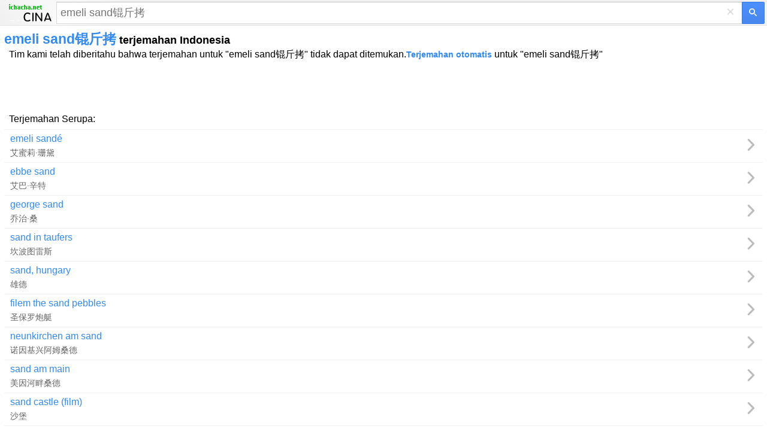

--- FILE ---
content_type: text/html; charset=utf-8
request_url: https://id.ichacha.net/mzh/emeli%20sand%EF%BF%BD%EF%BF%BD.html
body_size: 6659
content:


<!DOCTYPE html>
<html lang="id">
<head id="Head1"><meta charset="utf-8" /><meta http-equiv="Content-Language" content="id" /><meta name="apple-touch-fullscreen" content="yes" /><meta name="viewport" content="width=device-width, user-scalable=no, initial-scale=1.0, maximum-scale=1.0, minimum-scale=1.0" /><meta name="applicable-device" content="mobile" /><meta name="MobileOptimized" content="360" /><meta name="HandheldFriendly" content="true" /><meta content="yes" name="apple-mobile-web-app-capable" /><meta content="black" name="apple-mobile-web-app-status-bar-style" />    
<style>
html,body,form,input,span,p,button,h1,ul{margin:0;padding:0}
html{height:100%;min-height:350px}
body{width:100%;height:100%;min-height:350px;font-family:Helvetica,STHeiti,Droid Sans Fallback;font-size:100%;-webkit-text-size-adjust:100%;-ms-text-size-adjust:100%}
a,a:visited{text-decoration:none;color:#328af4}a{outline:0;-webkit-tap-highlight-color:rgba(0,0,0,0)}
.msb{position:relative;width:100%}.msfo{padding-right:36px;padding-right:38px}.msfi{background-color:#fff!important;border-color:#c7d6f7;border-style:solid;border-width:2px 1px 2px 2px;border-right:0;margin-top:-1px;padding:0;height:35px;border:1px solid #d9d9d9!important;border-right:none!important;border-top:1px solid silver!important;padding-right:0;-webkit-transition: all .15s}
.cb{display:none;height:30px;position:absolute;right:42px;width:24px;z-index:7;background:0;color:#d9d9d9;font-size:24px;line-height:30px;text-align:center;top:2px;vertical-align:middle;width:30px}
.lsbb{background:#eee;border:1px solid #999;border-top-color:#ccc;border-left-color:#ccc;height:30px;-webkit-border-radius:0;-webkit-border-bottom-right-radius:5px;-webkit-border-top-right-radius:5px;border-color:#c7d6f7;border-style:solid;border-width:2px 2px 2px 1px;height:42px;padding:0;position:absolute;right:0;top:0;width:40px;background-color:#4d90fe;background:-webkit-gradient(linear,left top,left bottom,from(#4d90fe),to(#4787ed))!important;border:1px solid #3079ed;box-sizing:border-box;-webkit-border-bottom-right-radius:2px;-webkit-border-top-right-radius:2px;height:37px;width:38px}
.sbico{background:url(/images/search_btn.png) no-repeat;color:transparent;display:inline-block;height:13px;margin:0 auto;margin-top:1px;width:14px}                                                                                                                                                                                                                                                                                                                                                                                                                                                                                                                                                                                                                    
.lst{float:left;float:none;-webkit-box-sizing:border-box;-moz-box-sizing:content-box;padding:1px 7px;padding:0;padding-right:6px;padding-left:6px;width:100%;height:100%;border:0;-webkit-border-radius:0;border-radius:0;background:#fff;background-color:transparent;color:#000;vertical-align:top;font:17px arial,sans-serif;font-size:18px;line-height:normal;-webkit-tap-highlight-color:rgba(255,0,0,0);-webkit-appearance:none}
.msfi input{-webkit-transition:background-color .2s ease-out}.msfi input[type="search"]::-webkit-search-cancel-button{-webkit-appearance:none}header{background-color:#f1f1f1;background-image:-webkit-gradient(radial,100 36,0,100 -40,120,from(#fafafa),to(#f1f1f1));border-bottom:1px solid #666;border-color:#e5e5e5}#tsf{background:#f1f1f1;height:34px;padding:4px}#mlogo{background-size:78px 34px;color:transparent;height:34px;left:7px;position:absolute;text-align:center;top:2px;width:78px}@media only screen and (-webkit-min-device-pixel-ratio:2){#mlogo{background-image:url(/images/logom.gif)}}.content{padding:0 7px}.content h1{font-size:23px;font-weight:700;color:#328af4;float:none;padding-top:7px}.phonetic{padding-top:0px}.phonetic span{padding-right:30px}.laba{position:relative;top:4px;display:inline-block;width:22px;padding-left:8px;height:18px;background:url(/images/laba.png) no-repeat 8px 0;background-size:22px 18px;-webkit-background-size:22px 18px;-webkit-touch-callout:none}.play{background-image:url(/images/laba_ani.gif)}.base{clear:both;margin-top:5px;margin-bottom:5px;padding-top:5px;padding-left:3px;border: 1px solid #ccd5ff;height:auto;background-color: #F6F6F6;overflow:hidden;color:#454545}.base p{clear:both;padding-top:4px;}.base p .pos{width:35px;font-size:90%;color:#999;display:inline-block;line-height:18px;vertical-align:middle;text-align:right;margin-right:15px;font-weight:700}.base p .def{display:inline-block;line-height:20px;vertical-align:top;font-size:1.1em;padding:5px 2px 5px 2px}.base p .def a{color:#333}.shape{clear:both;padding:18px 0;overflow:hidden}.shape li{white-space:nowrap;margin-bottom:7px;float:left;padding-right:10px;list-style:none}.shape a{padding:0 .25em}h2{font-size:11pt;position:relative;margin:0 0 .7em 0;height:26px;line-height:26px;border-bottom:2px solid #ddd}.tabs ,.cur{font-weight:normal;text-decoration:none;display:inline-block;border-bottom:2px solid #fff;height:26px;_position:relative;_top:2px}.tabs span{cursor:pointer}.tabs .cur{cursor:default}.tabs .cur span{cursor:default;color:#434343;font-weight:bold;height:25px}.tabs span,.cur span{display:inline-block;padding:0 20px;height:26px;border-bottom:2px solid #bfbfbf;margin-right:2px;_position:relative;_top:2px}h2 .cur span{border-bottom:2px solid #328af4;color:#328af4;font-weight:bold}.jkbox ol{padding-left:25px}.jkbox li{font-size:16px;margin-bottom:5px;line-height:25px}input[type="search"]:focus{background-color:transparent}.zy{color:#ff7800!important;font-style:normal}.hot{color:red!important;font-style:normal}
.sugbox ol{padding-left:18px}.sugbox li{font-size:12px;margin-bottom:5px;line-height:26px;float:left;padding-right:25px;}input[type="search"]:focus{background-color:transparent}.zy{color:#ff7800!important;font-style:normal}.hot{color:red!important;font-style:normal}
.compo_list li {
    overflow: hidden;
    text-overflow: ellipsis;
    white-space: nowrap;
}
.tab_icon_open {
	background: url(/images/icobg.png) no-repeat;
	background-position: -290px -116px;
	padding-left: 18px;
	cursor: pointer;
	font-weight:bold;
}
.tab_icon_close {
	background: url(/images/icobg.png) no-repeat;
	background-position: -290px -145px;
	padding-left: 18px;
	cursor: pointer;
	font-weight:bold;
}
.fbarh{background:#f2f2f2;bottom:0;left:0;right:0}
.fbar{border-top:1px solid #e4e4e4;line-height:35px;padding:10px 0;text-align:center}
.fbar p{color:#777;display:inline}
.fbar a{color:#777;text-decoration:none;white-space:nowrap}

.moreTagClass {
    color: #328af4;
    cursor: pointer;
    font-weight: bold;
    font-size: 18px;
}

@charset "utf-8";
	body {
	margin:0
}


.snapup {
    height:100%;
    margin:0;
    padding:0;
    overflow: hidden;
    display:flex;
    align-items:center;
    justify-content:center
}


.snapup .shelf2 {
    margin-left: -30px;
    text-align: left;
    width: 100%;
}

.snapup .shelfcell {
    margin-left: 30px;
    margin-top:6px;
    margin-bottom:6px;
    vertical-align: middle;
    overflow: hidden;
    text-overflow: ellipsis;
}

.snapup .shelfcell .title {
    color: #328af4;
    margin-bottom: 6px;
    margin-left:10px;
    overflow: hidden;
    text-overflow: ellipsis;
    white-space: nowrap;
}

.snapup .arrow {
    width: 20px;
    height: 20px;
    position:relative;
    top:50%;
    margin:0 auto;
}


.section02 .shelfcell .subtitel {
    color: #666;
    font-size: 14px;
    margin-left:10px;
    overflow: hidden;
    text-overflow: ellipsis;
    white-space: nowrap;
}

.h01 {
    background: #f0f0f0;
    height: 1px;
}

.labawb {
    position: relative;
    top: 4px;
    display: inline-block;
    width: 16px;
    margin-left: 6px;
    height: 16px;
    background: url(/images/laba.svg) no-repeat 1px 0;
    background-size: 16px 16px;
    -webkit-background-size: 16px 16px;
    -webkit-touch-callout: none
}

.translang {
    height: 48px;
    background: #fff;
    width: 100%;
}

.orilang-btn {
    margin: 0 -24px 0 0;
    position: relative;
    width: 50%;
    text-align: center;
    float: left;
    height: 48px;
    background: #fff;
    font-size: 17px;
    color: #333;
}

.objlang-btn {
    margin: 0 0 0 -24px;
    position: relative;
    width: 50%;
    text-align: center;
    float: left;
    height: 48px;
    background: #fff;
    font-size: 17px;
    color: #333;
}

.checkbox-pretend {
    position: relative;
    top: 13px;
    left: 0;
    display: inline-block;
    z-index: 1;
    margin: 0;
    text-align: center;
    width: 100%;
}

.exchange-btn {
    width: 48px;
    text-align: center;
    height: 48px;
    float: left;
    background-color: #fff;
    position: relative;
    z-index: 6;
}

.exchange-disabled span {
    background-image: url(/images/exchange.png);
    background-position: center center;
    background-repeat: no-repeat;
    width: 24px;
    height: 25px;
    display: inline-block;
    background-size: 14px;
    margin-top: 11px;
}

</style>
<script type="application/ld+json">
{
  "@context": "http://schema.org",
  "@type": "WebSite",
  "name": "Kamus iChaCha",
  "url": "https://id.ichacha.net/m/"
}
</script>

<script data-ad-client="ca-pub-3629292215446789" async src="https://pagead2.googlesyndication.com/pagead/js/adsbygoogle.js"></script>

<script async src="https://securepubads.g.doubleclick.net/tag/js/gpt.js"></script>
<script>
    window.googletag = window.googletag || { cmd: [] };
    googletag.cmd.push(function () {
        googletag.defineSlot('/77594741/video_1x1', [1, 1], 'div-gpt-ad-1565896581203-0').addService(googletag.pubads());
        googletag.defineSlot('/77594741/Hongkong_300x250_TW', [320, 50], 'div-gpt-ad-1602529917926-0').addService(googletag.pubads());
        googletag.defineSlot('/77594741/TW320X50Adherent', [320, 50], 'div-gpt-ad-1635540775892-0').addService(googletag.pubads());
        googletag.defineSlot('/77594741/移动底部方块', [300, 250], 'div-gpt-ad-1634860227279-0').addService(googletag.pubads());
        googletag.pubads().enableSingleRequest();
        googletag.pubads().collapseEmptyDivs();
        googletag.enableServices();
    });
</script>

<title>
	emeli sand锟斤拷 artinya - emeli sand锟斤拷 terjemahan Indonesia
</title><meta name="description" content="emeli sand锟斤拷 terjemahan Indonesia: .  klik untuk terjemahan Bahasa Cina ke bahasa Indonesia" /><meta name="keywords" content="emeli sand锟斤拷 artinya, emeli sand锟斤拷 adalah, emeli sand锟斤拷 Indonesia, emeli sand锟斤拷 pengucapan" /><link rel="canonical" href="https://id.ichacha.net/cina/emeli sand锟斤拷.html" /><link rel="alternate" hreflang="zh" href="https://www.ichacha.net/mid/emeli sand锟斤拷.html" /><link rel="alternate" hreflang="en" /><link rel="alternate" hreflang="zh-Hant" href="https://tw.ichacha.net/mid/emeli sand锟斤拷.html" /><link rel="alternate" hreflang="id" href="https://id.ichacha.net/mzh/emeli sand锟斤拷.html" /><meta name="robots" content="nofollow" /><meta name="robots" content="noindex" /><meta name="robots" content="noarchive" /></head>
<body>


    <header>
    <section id="langSel" class="translang" style="display:none">
        <div class="translang-btn orilang-btn j-orilang">
            <span class="checkbox-pretend">
                <span id="srcLang" class="selected-text"></span>
            </span>
        </div>
        <div class="exchange-btn j-exchange exchange-disabled" onclick="fnExchange()">
            <span class="exchange-mask"></span>
        </div>
        <div class="translang-btn objlang-btn j-objlang">
            <!-- <select class="selectbox j-toSelect"><option value="zh">中文</option></select> -->
            <span class="checkbox-pretend">
                <span id="tarLang" class="selected-text"></span>
            </span>
        </div>
    </section>

        <div style="background: none" id="tsf">
        <div id="tmsb" class="msb">
            <div class="msfo">
                <a id="mlogo" style="background:url(/images/logozhm.png) no-repeat;" href="/mzh/" style="display: block"></a>
                
                <div style="position: relative; zoom: 1; margin-left: 90px" id="tsfi" class="msfi">
                    <input id="q" type="text" autocapitalize="off" autocorrect="off" autocomplete="off" size="41" title="Search" maxlength="2048" name="q"  class="lst lst-tbb" placeholder="emeli sand锟斤拷">
                    <input id="search_type_input" type="hidden" name="l" value="en" />
                </div>
                <div id="cbtn" class="cb" style="display: block">
                    ×</div>
            </div>
            <button value="" type="submit"  id="tsbb" class="lsbb gbil" onclick="do_search()">
                <span class="sbico"></span></button>
        </div>
        </div>
    </header>
<div class="content">
<h1>emeli sand锟斤拷<span style="color:#000;font-size:18px"> terjemahan Indonesia</span></h1>

<div id="baseDiv" class="base" style="display:none;">

</div>
<section id="gapDiv" style="margin-top:38px;height:280px;display:none;">

</section>
<div style="padding:0px 8px 8px 8px;">Tim kami telah diberitahu bahwa terjemahan untuk "emeli sand锟斤拷" tidak dapat ditemukan.<a href="/m/translate.aspx?q=emeli sand锟斤拷"><span style="font-weight:bold;font-size:14px;">Terjemahan otomatis</span></a> untuk "emeli sand锟斤拷"</div><div style="padding-top:8px;padding-bottom:18px;margin:0 auto;text-align:center"><script async src="https://pagead2.googlesyndication.com/pagead/js/adsbygoogle.js"></script>
<!--learning_mobile_320x50-->
<ins class="adsbygoogle" 
  style="display:inline-block;width:320px;height:50px" 
  data-ad-client="ca-pub-3629292215446789" 
  data-ad-slot="6765243193"></ins>
<script>
  (adsbygoogle = window.adsbygoogle || []).push({ });
</script></div><div id="related"><div style="padding:0px 8px 8px 8px;">Terjemahan Serupa: </div><div class="h01" style="clear: both"></div><a href="emeli sandé.html"><div class="snapup hightitem section02">
<div class="shelf2 fl">
<div class="shelfcell">
<div class="title">emeli sandé</div>
<div class="subtitel">艾蜜莉·珊黛</div>
</div>
</div>
<div style="width:30px;float:right;" ><img src="/images/arrow.png" class="arrow"></div>
</div>
<div class="h01" style="clear: both"></div></a><a href="ebbe sand.html"><div class="snapup hightitem section02">
<div class="shelf2 fl">
<div class="shelfcell">
<div class="title">ebbe sand</div>
<div class="subtitel">艾巴·辛特</div>
</div>
</div>
<div style="width:30px;float:right;" ><img src="/images/arrow.png" class="arrow"></div>
</div>
<div class="h01" style="clear: both"></div></a><a href="george sand.html"><div class="snapup hightitem section02">
<div class="shelf2 fl">
<div class="shelfcell">
<div class="title">george sand</div>
<div class="subtitel">乔治·桑</div>
</div>
</div>
<div style="width:30px;float:right;" ><img src="/images/arrow.png" class="arrow"></div>
</div>
<div class="h01" style="clear: both"></div></a><a href="sand in taufers.html"><div class="snapup hightitem section02">
<div class="shelf2 fl">
<div class="shelfcell">
<div class="title">sand in taufers</div>
<div class="subtitel">坎波图雷斯</div>
</div>
</div>
<div style="width:30px;float:right;" ><img src="/images/arrow.png" class="arrow"></div>
</div>
<div class="h01" style="clear: both"></div></a><a href="sand, hungary.html"><div class="snapup hightitem section02">
<div class="shelf2 fl">
<div class="shelfcell">
<div class="title">sand, hungary</div>
<div class="subtitel">雄德</div>
</div>
</div>
<div style="width:30px;float:right;" ><img src="/images/arrow.png" class="arrow"></div>
</div>
<div class="h01" style="clear: both"></div></a><a href="filem the sand pebbles.html"><div class="snapup hightitem section02">
<div class="shelf2 fl">
<div class="shelfcell">
<div class="title">filem the sand pebbles</div>
<div class="subtitel">圣保罗炮艇</div>
</div>
</div>
<div style="width:30px;float:right;" ><img src="/images/arrow.png" class="arrow"></div>
</div>
<div class="h01" style="clear: both"></div></a><a href="neunkirchen am sand.html"><div class="snapup hightitem section02">
<div class="shelf2 fl">
<div class="shelfcell">
<div class="title">neunkirchen am sand</div>
<div class="subtitel">诺因基兴阿姆桑德</div>
</div>
</div>
<div style="width:30px;float:right;" ><img src="/images/arrow.png" class="arrow"></div>
</div>
<div class="h01" style="clear: both"></div></a><a href="sand am main.html"><div class="snapup hightitem section02">
<div class="shelf2 fl">
<div class="shelfcell">
<div class="title">sand am main</div>
<div class="subtitel">美因河畔桑德</div>
</div>
</div>
<div style="width:30px;float:right;" ><img src="/images/arrow.png" class="arrow"></div>
</div>
<div class="h01" style="clear: both"></div></a><a href="sand castle (film).html"><div class="snapup hightitem section02">
<div class="shelf2 fl">
<div class="shelfcell">
<div class="title">sand castle (film)</div>
<div class="subtitel">沙堡</div>
</div>
</div>
<div style="width:30px;float:right;" ><img src="/images/arrow.png" class="arrow"></div>
</div>
<div class="h01" style="clear: both"></div></a><a href="sand rock, alabama.html"><div class="snapup hightitem section02">
<div class="shelf2 fl">
<div class="shelfcell">
<div class="title">sand rock, alabama</div>
<div class="subtitel">砂岩石 (阿拉巴马州)</div>
</div>
</div>
<div style="width:30px;float:right;" ><img src="/images/arrow.png" class="arrow"></div>
</div>
<div class="h01" style="clear: both"></div></a><a href="sand, bas-rhin.html"><div class="snapup hightitem section02">
<div class="shelf2 fl">
<div class="shelfcell">
<div class="title">sand, bas-rhin</div>
<div class="subtitel">桑德 (下莱茵省)</div>
</div>
</div>
<div style="width:30px;float:right;" ><img src="/images/arrow.png" class="arrow"></div>
</div>
<div class="h01" style="clear: both"></div></a><a href="sandøy.html"><div class="snapup hightitem section02">
<div class="shelf2 fl">
<div class="shelfcell">
<div class="title">sandøy</div>
<div class="subtitel">桑岛 (挪威)</div>
</div>
</div>
<div style="width:30px;float:right;" ><img src="/images/arrow.png" class="arrow"></div>
</div>
<div class="h01" style="clear: both"></div></a><a href="sandıklı.html"><div class="snapup hightitem section02">
<div class="shelf2 fl">
<div class="shelfcell">
<div class="title">sandıklı</div>
<div class="subtitel">桑德克勒</div>
</div>
</div>
<div style="width:30px;float:right;" ><img src="/images/arrow.png" class="arrow"></div>
</div>
<div class="h01" style="clear: both"></div></a><a href="sandžak.html"><div class="snapup hightitem section02">
<div class="shelf2 fl">
<div class="shelfcell">
<div class="title">sandžak</div>
<div class="subtitel">桑扎克</div>
</div>
</div>
<div style="width:30px;float:right;" ><img src="/images/arrow.png" class="arrow"></div>
</div>
<div class="h01" style="clear: both"></div></a><a href="the sand pebbles (film).html"><div class="snapup hightitem section02">
<div class="shelf2 fl">
<div class="shelfcell">
<div class="title">the sand pebbles (film)</div>
<div class="subtitel">圣保罗炮艇</div>
</div>
</div>
<div style="width:30px;float:right;" ><img src="/images/arrow.png" class="arrow"></div>
</div>
<div class="h01" style="clear: both"></div></a><a href="weisenheim am sand.html"><div class="snapup hightitem section02">
<div class="shelf2 fl">
<div class="shelfcell">
<div class="title">weisenheim am sand</div>
<div class="subtitel">魏森海姆阿姆桑德</div>
</div>
</div>
<div style="width:30px;float:right;" ><img src="/images/arrow.png" class="arrow"></div>
</div>
<div class="h01" style="clear: both"></div></a><a href="härnösand.html"><div class="snapup hightitem section02">
<div class="shelf2 fl">
<div class="shelfcell">
<div class="title">härnösand</div>
<div class="subtitel">海讷桑德</div>
</div>
</div>
<div style="width:30px;float:right;" ><img src="/images/arrow.png" class="arrow"></div>
</div>
<div class="h01" style="clear: both"></div></a><a href="taman nasional gotska sandön.html"><div class="snapup hightitem section02">
<div class="shelf2 fl">
<div class="shelfcell">
<div class="title">taman nasional gotska sandön</div>
<div class="subtitel">哥得兰沙岛国家公园</div>
</div>
</div>
<div style="width:30px;float:right;" ><img src="/images/arrow.png" class="arrow"></div>
</div>
<div class="h01" style="clear: both"></div></a><div style="padding:15px 0 5px 0;"></div></div> 
<section style="margin-top:10px;">

</section>
     
</div>






<section>
<a href="/cina/emeli sand锟斤拷.html"><img src="/images/pc.gif" alt="Versi PC" title="Versi PC" style="width:40px;height:36px;padding:18px 0 0 18px"/></a>
</section>





<div id="jquery_yuyin"></div>

<script type="text/javascript">
    var tardir = "";
    var lang = "";
    var subdir = "";
    var reg = new RegExp("(^|\\?|&)l=([^&]*?)(\\s|&|$|#)", "i");
    var regdir = new RegExp("ichacha.net/(\\w+?)/", "i");
    if (reg.test(location.href)) lang = unescape(RegExp.$2.replace(/\+/g, " "));
    if (regdir.test(location.href)) subdir = unescape(RegExp.$1);
    if (lang == "ie") tardir = "/mie/";
    if (lang == "ei") tardir = "/mei/";
    if (lang == "zj") tardir = "/mzj/";
    if (lang == "zh") tardir = "/mzh/";
    if (lang == "" && subdir != "") {
        tardir = "/" + subdir + "/";
    }
    if (lang == "ei" || subdir == "mei") {
        document.getElementById('srcLang').innerHTML = "Inggris";
        document.getElementById('tarLang').innerHTML = "Indonesia";
        document.getElementById('langSel').style.display = "block";
    }
    else if(lang == "ie" || subdir == "mie") {
        document.getElementById('tarLang').innerHTML = "Inggris";
        document.getElementById('srcLang').innerHTML = "Indonesia";
        document.getElementById('langSel').style.display = "block";
    }

    function fnExchange(){
        var srcLang = document.getElementById('srcLang').innerHTML;
        var tarLang = document.getElementById('tarLang').innerHTML;
        var temp = srcLang;
        srcLang = tarLang;
        tarLang = temp;
        //alert(srcLang + ":" + tarLang);
        document.getElementById('srcLang').innerHTML = srcLang;
        document.getElementById('tarLang').innerHTML = tarLang;
        if(srcLang == "Inggris") tardir = "/mei/";
        else tardir = "/mie/";
    }

function toggleMore() {
    document.getElementById('moreToggle').style.display = "none";
    document.getElementById('moreContent').style.display = 'inline';
    if (document.getElementById('moreContentList')) {
        document.getElementById('moreContentList').style.display = 'inline';
    }
}

function do_search() {
    var kw = document.getElementById("q").value;
    if (kw == "") return;
    var src = tardir + kw + ".html";
    window.location = src;
};

document.onkeydown = function (event) {
    event = event ? event : (window.event ? window.event : null);
    var botton = document.getElementById('tsbb');
    if (event.keyCode == 13 && null != botton) {
        botton.click();
    }
};

function playMp3(id) {
    var sound = document.getElementById(id);
    sound.play();
};
</script>

<script type="text/javascript">
    window._taboola = window._taboola || [];
    _taboola.push({ photo: 'auto' });
    !function (e, f, u, i) {
        if (!document.getElementById(i)) {
            e.async = 1;
            e.src = u;
            e.id = i;
            f.parentNode.insertBefore(e, f);
        }
    }(document.createElement('script'),
        document.getElementsByTagName('script')[0],
        '//cdn.taboola.com/libtrc/ichachanet/loader.js',
        'tb_loader_script');
    if (window.performance && typeof window.performance.mark == 'function') { window.performance.mark('tbl_ic'); }
</script>

<div id="taboola-below-gallery-thumbnails"></div>
<script type="text/javascript">
  window._taboola = window._taboola || [];
  _taboola.push({
    mode: 'thumbnails-a',
    container: 'taboola-below-gallery-thumbnails',
    placement: 'Below Gallery Thumbnails',
    target_type: 'mix'
  });
</script>

<script type="text/javascript">
    window._taboola = window._taboola || [];
    _taboola.push({ flush: true });
</script>

<!-- /77594741/video_1x1 -->
<div id='div-gpt-ad-1565896581203-0' style='width: 1px; height: 1px;'>
  <script>
      googletag.cmd.push(function () { googletag.display('div-gpt-ad-1565896581203-0'); });
  </script>
</div>


    <div class="fbarh" style="text-align:center;line-height: 33px;">
        <div class="fbar">
            <p>
                Hak Kekayaan Intelektual © 2023 WordTech perseroan terbatas</p>
        </div>
    </div>

<!-- Default Statcounter code for Indonesian
https://id.ichacha.net -->
<script type="text/javascript">
var sc_project=12574027; 
var sc_invisible=1; 
var sc_security="dd8ea64b"; 
</script>
<script type="text/javascript"
src="https://www.statcounter.com/counter/counter.js"
async></script>
<!-- End of Statcounter Code -->

<script>
    (function (i, s, o, g, r, a, m) {
        i['GoogleAnalyticsObject'] = r; i[r] = i[r] || function () {
            (i[r].q = i[r].q || []).push(arguments)
        }, i[r].l = 1 * new Date(); a = s.createElement(o),
        m = s.getElementsByTagName(o)[0]; a.async = 1; a.src = g; m.parentNode.insertBefore(a, m)
    })(window, document, 'script', 'https://www.google-analytics.com/analytics.js', 'ga');

    ga('create', 'UA-5203544-2', 'auto');
    ga('send', 'pageview');

</script>
<script defer src="https://static.cloudflareinsights.com/beacon.min.js/vcd15cbe7772f49c399c6a5babf22c1241717689176015" integrity="sha512-ZpsOmlRQV6y907TI0dKBHq9Md29nnaEIPlkf84rnaERnq6zvWvPUqr2ft8M1aS28oN72PdrCzSjY4U6VaAw1EQ==" data-cf-beacon='{"version":"2024.11.0","token":"fbce895b1c174a82b86751875c07591d","r":1,"server_timing":{"name":{"cfCacheStatus":true,"cfEdge":true,"cfExtPri":true,"cfL4":true,"cfOrigin":true,"cfSpeedBrain":true},"location_startswith":null}}' crossorigin="anonymous"></script>
</body>
</html>


--- FILE ---
content_type: text/html; charset=utf-8
request_url: https://www.google.com/recaptcha/api2/aframe
body_size: 267
content:
<!DOCTYPE HTML><html><head><meta http-equiv="content-type" content="text/html; charset=UTF-8"></head><body><script nonce="ASpLcKgCRfy16srTUsL5ZA">/** Anti-fraud and anti-abuse applications only. See google.com/recaptcha */ try{var clients={'sodar':'https://pagead2.googlesyndication.com/pagead/sodar?'};window.addEventListener("message",function(a){try{if(a.source===window.parent){var b=JSON.parse(a.data);var c=clients[b['id']];if(c){var d=document.createElement('img');d.src=c+b['params']+'&rc='+(localStorage.getItem("rc::a")?sessionStorage.getItem("rc::b"):"");window.document.body.appendChild(d);sessionStorage.setItem("rc::e",parseInt(sessionStorage.getItem("rc::e")||0)+1);localStorage.setItem("rc::h",'1769238393737');}}}catch(b){}});window.parent.postMessage("_grecaptcha_ready", "*");}catch(b){}</script></body></html>